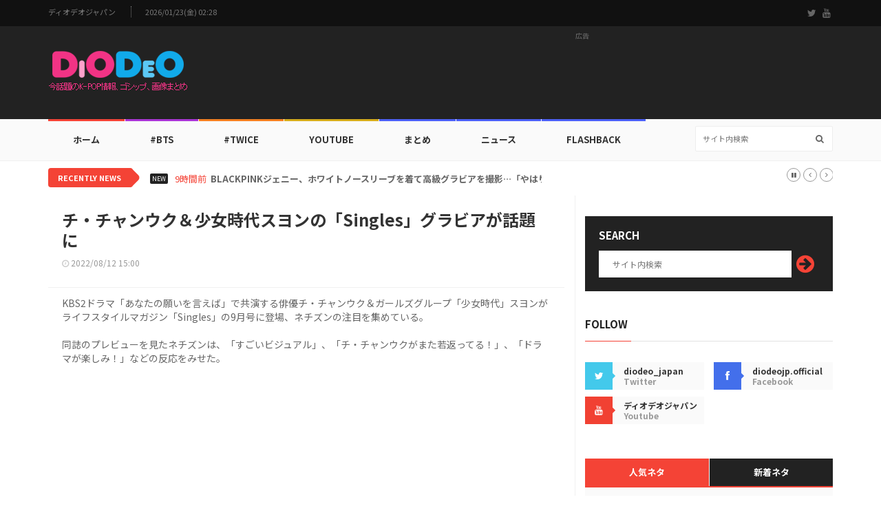

--- FILE ---
content_type: text/html; charset=UTF-8
request_url: https://diodeo.jp/webzine/view/88935
body_size: 9650
content:
<!doctype html>
<html lang="en" class="no-js">
<head>

<!-- Global site tag (gtag.js) - Google Analytics -->
<script async src="https://www.googletagmanager.com/gtag/js?id=UA-164490606-1"></script>
<script>
  window.dataLayer = window.dataLayer || [];
  function gtag(){dataLayer.push(arguments);}
  gtag('js', new Date());
  gtag('config', 'UA-164490606-1');
</script>

<title>チ・チャンウク＆少女時代スヨンの「Singles」グラビアが話題に</title>
<meta charset="utf-8">
<meta http-equiv="X-UA-Compatible" content="IE=edge">
<meta name="viewport" content="width=device-width, initial-scale=1, maximum-scale=1">
<meta name="description" content="KBS2ドラマ「あなたの願いを言えば」で共演する俳優チ・チャンウク＆ガールズグループ「少女時代」スヨンがライフスタイルマガジン「Singles」の9月号に登場、ネチズンの注目を集めている。同誌のプレビューを見 ...">
<meta name="keywords" content="ディオデオジャパン,DIODEO,KPOP,K-POP,KDRAMA,K-DRAMA,KMOVIE,K-MOVIE,BTS,TWICE,韓流,Korean Wave">
<meta name="date" content="2022-08-12T15:00:00+09:00"><link href="https://fonts.googleapis.com/css2?family=Noto+Sans+JP:wght@400;700&display=swap" rel="stylesheet">
<link href="//maxcdn.bootstrapcdn.com/font-awesome/4.2.0/css/font-awesome.min.css" rel="stylesheet">
<link rel="apple-touch-icon" sizes="57x57" href="https://cdn.diodeo.jp/cdn/v2/favicon/apple-icon-57x57.png">
<link rel="apple-touch-icon" sizes="60x60" href="https://cdn.diodeo.jp/cdn/v2/favicon/apple-icon-60x60.png">
<link rel="apple-touch-icon" sizes="72x72" href="https://cdn.diodeo.jp/cdn/v2/favicon/apple-icon-72x72.png">
<link rel="apple-touch-icon" sizes="76x76" href="https://cdn.diodeo.jp/cdn/v2/favicon/apple-icon-76x76.png">
<link rel="apple-touch-icon" sizes="114x114" href="https://cdn.diodeo.jp/cdn/v2/favicon/apple-icon-114x114.png">
<link rel="apple-touch-icon" sizes="120x120" href="https://cdn.diodeo.jp/cdn/v2/favicon/apple-icon-120x120.png">
<link rel="apple-touch-icon" sizes="144x144" href="https://cdn.diodeo.jp/cdn/v2/favicon/apple-icon-144x144.png">
<link rel="apple-touch-icon" sizes="152x152" href="https://cdn.diodeo.jp/cdn/v2/favicon/apple-icon-152x152.png">
<link rel="apple-touch-icon" sizes="180x180" href="https://cdn.diodeo.jp/cdn/v2/favicon/apple-icon-180x180.png">
<link rel="icon" type="image/png" sizes="192x192"  href="https://cdn.diodeo.jp/cdn/v2/favicon/android-icon-192x192.png">
<link rel="icon" type="image/png" sizes="32x32" href="https://cdn.diodeo.jp/cdn/v2/favicon/favicon-32x32.png">
<link rel="icon" type="image/png" sizes="96x96" href="https://cdn.diodeo.jp/cdn/v2/favicon/favicon-96x96.png">
<link rel="icon" type="image/png" sizes="16x16" href="https://cdn.diodeo.jp/cdn/v2/favicon/favicon-16x16.png">
<link rel="manifest" href="https://cdn.diodeo.jp/cdn/v2/favicon/manifest.json">
<meta name="msapplication-TileColor" content="#ffffff">
<meta name="msapplication-TileImage" content="https://cdn.diodeo.jp/cdn/v2/favicon/ms-icon-144x144.png">
<meta name="theme-color" content="#ffffff">
<meta property="og:title" content="チ・チャンウク＆少女時代スヨンの「Singles」グラビアが話題に"/>
<meta property="og:type" content="article"/>
<meta property="og:url" content="https://diodeo.jp/webzine/view/88935"/>
<meta property="og:image" content="https://cdn.diodeo.jp/cdn/thumbnail/8/8/9/3/5/88935.jpg"/>
<meta property="og:description" content="KBS2ドラマ「あなたの願いを言えば」で共演する俳優チ・チャンウク＆ガールズグループ「少女時代」スヨンがライフスタイルマガジン「Singles」の9月号に登場、ネチズンの注目を集めている。同誌のプレビューを見 ..."/>
<link rel="image_src" href="https://cdn.diodeo.jp/cdn/thumbnail/8/8/9/3/5/88935.jpg"/>
<link rel="stylesheet" type="text/css" href="https://cdn.diodeo.jp/cdn/v2/css/bootstrap.min.css" media="screen">
<link rel="stylesheet" type="text/css" href="https://cdn.diodeo.jp/cdn/v2/css/jquery.bxslider.css" media="screen">
<link rel="stylesheet" type="text/css" href="https://cdn.diodeo.jp/cdn/v2/css/font-awesome.css" media="screen">
<link rel="stylesheet" type="text/css" href="https://cdn.diodeo.jp/cdn/v2/css/magnific-popup.css" media="screen">
<link rel="stylesheet" type="text/css" href="https://cdn.diodeo.jp/cdn/v2/css/owl.carousel.css" media="screen">
<link rel="stylesheet" type="text/css" href="https://cdn.diodeo.jp/cdn/v2/css/owl.theme.css" media="screen">
<link rel="stylesheet" type="text/css" href="https://cdn.diodeo.jp/cdn/v2/css/ticker-style.css" media="screen">
<link rel="stylesheet" type="text/css" href="https://cdn.diodeo.jp/cdn/v2/css/style_jp.css" media="screen">

<div id="fb-root"></div>
<script async defer crossorigin="anonymous" src="https://connect.facebook.net/ja_JP/sdk.js#xfbml=1&version=v6.0&appId=117545275387156"></script>

<script src="https://d.line-scdn.net/r/web/social-plugin/js/thirdparty/loader.min.js" async="async" defer="defer"></script>

<script async src="https://pagead2.googlesyndication.com/pagead/js/adsbygoogle.js"></script>

<script src="https://t1.kakaocdn.net/kakao_js_sdk/2.7.9/kakao.min.js" integrity="sha384-JpLApTkB8lPskhVMhT+m5Ln8aHlnS0bsIexhaak0jOhAkMYedQoVghPfSpjNi9K1" crossorigin="anonymous"></script>

<script>
  // 1. 카카오 초기화 (발급받은 JS 키를 입력하세요)
  if (!Kakao.isInitialized()) {
    Kakao.init('2f73f573c702ca83c95f87a4bb801418'); 
  }

  function shareContent(platform) {
    const shareData = {
      url: window.location.href, // 현재 페이지 주소
      title: document.title,      // 현재 페이지 제목
      text: "チ・チャンウク＆少女時代スヨンの「Singles」グラビアが話題に",
      imageUrl: "https://cdn.diodeo.jp/cdn/thumbnail/8/8/9/3/5/88935.jpg" // 공유 시 표시될 이미지
    };

    const encodedUrl = encodeURIComponent(shareData.url);
    const encodedTitle = encodeURIComponent(shareData.title);
    const encodedText = encodeURIComponent(shareData.text);

    switch (platform) {
      case 'facebook':
        window.open(`https://www.facebook.com/sharer/sharer.php?u=${encodedUrl}`, '_blank', 'width=600,height=400');
        break;

      case 'twitter':
        window.open(`https://twitter.com/intent/tweet?text=${encodedText}&url=${encodedUrl}`, '_blank', 'width=600,height=400');
        break;

      case 'line':
        window.open(`https://social-plugins.line.me/lineit/share?url=${encodedUrl}`, '_blank', 'width=600,height=400');
        break;

      case 'kakaotalk':
        Kakao.Share.sendDefault({
          objectType: 'feed',
          content: {
            title: shareData.title,
            description: shareData.text,
            imageUrl: shareData.imageUrl,
            link: {
              mobileWebUrl: shareData.url,
              webUrl: shareData.url,
            },
          },
        });
        break;

      default:
        console.error('지원하지 않는 플랫폼입니다.');
    }
  }
</script>

</head>

<body>

	<!-- Container -->
	<div id="container">

		<!-- Header
		    ================================================== -->
		<header class="clearfix">
			<!-- Bootstrap navbar -->
			<nav class="navbar navbar-default navbar-static-top" role="navigation">

				<!-- Top line -->
				<div class="top-line">
					<div class="container">
						<div class="row">
							<div class="col-md-9">
								<ul class="top-line-list">
									<li><a href="/">ディオデオジャパン</a></li>
									<li><span class="time-now">2026/01/23(金) 02:28</span></li>
								</ul>
							</div>	
							<div class="col-md-3">
								<ul class="social-icons">
									<li><a class="twitter" href="https://twitter.com/diodeo_japan" target="_blank"><i class="fa fa-twitter"></i></a></li>
									<li><a class="youtube" href="https://www.youtube.com/channel/UCspkgok5fFv1dy3bsp_l75g/videos" target="_blank"><i class="fa fa-youtube"></i></a></li>
								</ul>
							</div>
						</div>
					</div>
				</div>
				<!-- End Top line -->

				<!-- Logo & advertisement -->
				<div class="logo-advertisement">
					<div class="container">

						<!-- Brand and toggle get grouped for better mobile display -->
						<div class="navbar-header">
							<button type="button" class="navbar-toggle collapsed" data-toggle="collapse" data-target="#bs-example-navbar-collapse-1">
								<span class="sr-only">Toggle navigation</span>
								<span class="icon-bar"></span>
								<span class="icon-bar"></span>
								<span class="icon-bar"></span>
							</button>
							<a class="navbar-brand" href="/"><img src="https://cdn.diodeo.jp/cdn/v2/images/diodeo_jp_logo.png" alt=""></a>
						</div>

						<!-- 1. 제일 상단 로고 옆 광고 -->
						<div class="advertisement">
							<div class="desktop-advert">
								<span>広告</span>

<!-- 2020 헤더 728*90 고정 -->
<ins class="adsbygoogle"
     style="display:inline-block;width:728px;height:90px"
     data-ad-client="ca-pub-0910470352551773"
     data-ad-slot="6524326690"></ins>
<script>
     (adsbygoogle = window.adsbygoogle || []).push({});
</script>

							</div>
							<div class="tablet-advert">
								<span>広告</span>

<!-- 2020 헤더 468*60 고정 -->
<ins class="adsbygoogle"
     style="display:inline-block;width:468px;height:60px"
     data-ad-client="ca-pub-0910470352551773"
     data-ad-slot="7771681951"></ins>
<script>
     (adsbygoogle = window.adsbygoogle || []).push({});
</script>

							</div>
						</div>
						<!-- 1. END 제일 상단 로고 옆 광고 -->

					</div>
				</div>
				<!-- End Logo & advertisement -->

				<!-- navbar list container -->
				<div class="nav-list-container">
					<div class="container">
						<!-- Collect the nav links, forms, and other content for toggling -->
						<div class="collapse navbar-collapse" id="bs-example-navbar-collapse-1">
							<ul class="nav navbar-nav navbar-left">

								<li><a class="home" href="/">ホーム</a></li>

								<li><a class="fashion" href="/webzine/bts/">#BTS</a>
									<div class="megadropdown">
										<div class="container">
											<div class="inner-megadropdown fashion-dropdown">

												<div class="owl-wrapper">
													<h1>BTS</h1>
													<div class="owl-carousel" data-num="4">
																												<div class="item news-post video-post">
															<a href="/webzine/view/103745"><img src="https://cdn.diodeo.jp/cdn/thumbnail/1/0/3/7/4/5/103745.png" alt=""></a>
															<div class="hover-box">
																<h2><a href="/webzine/view/103745">BTS V、フォトブック「TYPE非」発刊…オフライン展示も開催！</a></h2>
																<ul class="post-tags"><li><i class="fa fa-clock-o"></i>01/20</li></ul>
															</div>
														</div>
																												<div class="item news-post video-post">
															<a href="/webzine/view/103684"><img src="https://cdn.diodeo.jp/cdn/thumbnail/1/0/3/6/8/4/103684.png" alt=""></a>
															<div class="hover-box">
																<h2><a href="/webzine/view/103684">防弾少年団ジン、カバーを飾った「Marie Claire」2月号雑誌リアルタイム・週間・月間販売1位を席巻！</a></h2>
																<ul class="post-tags"><li><i class="fa fa-clock-o"></i>01/15</li></ul>
															</div>
														</div>
																												<div class="item news-post video-post">
															<a href="/webzine/view/103762"><img src="https://cdn.diodeo.jp/cdn/thumbnail/1/0/3/7/6/2/103762.png" alt=""></a>
															<div class="hover-box">
																<h2><a href="/webzine/view/103762">カムバック控えたBTSジミン、より若くなったルックス…VOGUEグラビアが話題に</a></h2>
																<ul class="post-tags"><li><i class="fa fa-clock-o"></i>01/22</li></ul>
															</div>
														</div>
																												<div class="item news-post video-post">
															<a href="/webzine/view/103754"><img src="https://cdn.diodeo.jp/cdn/thumbnail/1/0/3/7/5/4/103754.png" alt=""></a>
															<div class="hover-box">
																<h2><a href="/webzine/view/103754">防弾少年団ジョングク、「X」いいね1・2位に…また、ジョングク</a></h2>
																<ul class="post-tags"><li><i class="fa fa-clock-o"></i>01/21</li></ul>
															</div>
														</div>
																											</div>
												</div>

											</div>
										</div>
									</div>
								</li>

								<li><a class="travel" href="/webzine/twice/">#Twice</a>
									<div class="megadropdown">
										<div class="container">
											<div class="inner-megadropdown travel-dropdown">

												<div class="owl-wrapper">
													<h1>Twice</h1>
													<div class="owl-carousel" data-num="4">
																												<div class="item news-post video-post">
															<a href="/webzine/view/103620"><img src="https://cdn.diodeo.jp/cdn/thumbnail/1/0/3/6/2/0/103620.png" alt=""></a>
															<div class="hover-box">
																<h2><a href="/webzine/view/103620">TWICEジヒョ、クロップトップスの下に見える引き締まったウエスト…歴代級の健康美</a></h2>
																<ul class="post-tags"><li><i class="fa fa-clock-o"></i>01/09</li></ul>
															</div>
														</div>
																												<div class="item news-post video-post">
															<a href="/webzine/view/103759"><img src="https://cdn.diodeo.jp/cdn/thumbnail/1/0/3/7/5/9/103759.png" alt=""></a>
															<div class="hover-box">
																<h2><a href="/webzine/view/103759">TWICEサナ、しっかりした腹筋を公開!</a></h2>
																<ul class="post-tags"><li><i class="fa fa-clock-o"></i>01/22</li></ul>
															</div>
														</div>
																												<div class="item news-post video-post">
															<a href="/webzine/view/103749"><img src="https://cdn.diodeo.jp/cdn/thumbnail/1/0/3/7/4/9/103749.png" alt=""></a>
															<div class="hover-box">
																<h2><a href="/webzine/view/103749">Confetti…TWICEミナ、夢幻的なムードで圧倒…冬のウサギに変身！</a></h2>
																<ul class="post-tags"><li><i class="fa fa-clock-o"></i>01/20</li></ul>
															</div>
														</div>
																												<div class="item news-post video-post">
															<a href="/webzine/view/103693"><img src="https://cdn.diodeo.jp/cdn/thumbnail/1/0/3/6/9/3/103693.png" alt=""></a>
															<div class="hover-box">
																<h2><a href="/webzine/view/103693">TWICEジヒョ、世界的ブランドの推薦で米ゴールデングローブに出席！</a></h2>
																<ul class="post-tags"><li><i class="fa fa-clock-o"></i>01/16</li></ul>
															</div>
														</div>
																											</div>
												</div>

											</div>
										</div>
									</div>
								</li>

								<li><a class="video" href="/webzine/youtube/">YouTube</a>
									<div class="megadropdown">
										<div class="container">
											<div class="inner-megadropdown video-dropdown">

												<div class="owl-wrapper">
													<h1>YouTube</h1>
													<div class="owl-carousel" data-num="4">
																												<div class="item news-post video-post">
															<img src="https://cdn.diodeo.jp/cdn/thumbnail/8/9/9/3/8/89938.png" alt="">
															<a href="https://www.youtube.com/watch?v=2NVpVNnVb2E" class="video-link"><i class="fa fa-play-circle-o"></i></a>
															<div class="hover-box">
																<h2><a href="/webzine/view/89938">「驚きの土曜日」予告編に登場したOH MY GIRLヒョジョン、ユア、ミミのgif画像が話題に</a></h2>
																<ul class="post-tags"><li><i class="fa fa-clock-o"></i>11/15</li></ul>
															</div>
														</div>
																												<div class="item news-post video-post">
															<img src="https://cdn.diodeo.jp/cdn/thumbnail/8/9/9/2/6/89926.png" alt="">
															<a href="https://www.youtube.com/watch?v=2NVpVNnVb2E" class="video-link"><i class="fa fa-play-circle-o"></i></a>
															<div class="hover-box">
																<h2><a href="/webzine/view/89926">エンディング妖精！キム・ジョンヒョンのgif画像が話題に</a></h2>
																<ul class="post-tags"><li><i class="fa fa-clock-o"></i>11/14</li></ul>
															</div>
														</div>
																												<div class="item news-post video-post">
															<img src="https://cdn.diodeo.jp/cdn/thumbnail/8/9/9/4/2/89942.jpg" alt="">
															<a href="https://www.youtube.com/watch?v=2NVpVNnVb2E" class="video-link"><i class="fa fa-play-circle-o"></i></a>
															<div class="hover-box">
																<h2><a href="/webzine/view/89942">【フォト】防弾少年団ジョングクがカタールに向けて出国</a></h2>
																<ul class="post-tags"><li><i class="fa fa-clock-o"></i>11/15</li></ul>
															</div>
														</div>
																												<div class="item news-post video-post">
															<img src="https://cdn.diodeo.jp/cdn/thumbnail/8/9/9/3/9/89939.png" alt="">
															<a href="https://www.youtube.com/watch?v=2NVpVNnVb2E" class="video-link"><i class="fa fa-play-circle-o"></i></a>
															<div class="hover-box">
																<h2><a href="/webzine/view/89939">Red Velvetのカムバックティーザーgif画像が話題に</a></h2>
																<ul class="post-tags"><li><i class="fa fa-clock-o"></i>11/15</li></ul>
															</div>
														</div>
																											</div>
												</div>

											</div>
										</div>
									</div>
								</li>

								<li><a class="sport" href="/webzine/topic/">まとめ</a></li>

								<li><a class="sport" href="/webzine/news/">ニュース</a></li>

								<li><a class="sport" href="/webzine/flashback/">Flashback</a></li>

							</ul>
							<form class="navbar-form navbar-right" role="search" action="/webzine/searchdata/" method="post">
								<input type="text" name="value" value="" placeholder="サイト内検索" autocomplete="off" />
								<button type="submit" id="search-submit"><i class="fa fa-search"></i></button>
							</form>
						</div>
						<!-- /.navbar-collapse -->
					</div>
				</div>
				<!-- End navbar list container -->

			</nav>
			<!-- End Bootstrap navbar -->

		</header>
		<!-- End Header -->


		<!-- ticker-news-section
			================================================== -->
		<section class="ticker-news">
			<div class="container">
				<div class="ticker-news-box">
					<span class="breaking-news">Recently News</span>
					<span class="new-news">New</span>
					<ul id="js-news">
												<li class="news-item"><span class="time-news">9時間前</span> <a href="/webzine/view/103763">BLACKPINKジェニー、ホワイトノースリーブを着て高級グラビアを撮影…「やはり人間シャネル」</a></li>
												<li class="news-item"><span class="time-news">11時間前</span> <a href="/webzine/view/103762">カムバック控えたBTSジミン、より若くなったルックス…VOGUEグラビアが話題に</a></li>
												<li class="news-item"><span class="time-news">13時間前</span> <a href="/webzine/view/103761">aespaカリナ、「ESQUIRE」グラビア公開！</a></li>
												<li class="news-item"><span class="time-news">15時間前</span> <a href="/webzine/view/103759">TWICEサナ、しっかりした腹筋を公開!</a></li>
												<li class="news-item"><span class="time-news">1日前</span> <a href="/webzine/view/103754">防弾少年団ジョングク、「X」いいね1・2位に…また、ジョングク</a></li>
												<li class="news-item"><span class="time-news">1日前</span> <a href="/webzine/view/103753">EXO、華やかな「王の帰還」…「エクソエルが僕たちの'Crown'」</a></li>
												<li class="news-item"><span class="time-news">2日前</span> <a href="/webzine/view/103752">Billlie、完全体カムバック確定！1月27日にプレリリースシングル発売</a></li>
												<li class="news-item"><span class="time-news">2日前</span> <a href="/webzine/view/103751">BLACKPINKロゼ、最も美しい瞬間</a></li>
												<li class="news-item"><span class="time-news">2日前</span> <a href="/webzine/view/103749">Confetti…TWICEミナ、夢幻的なムードで圧倒…冬のウサギに変身！</a></li>
												<li class="news-item"><span class="time-news">2日前</span> <a href="/webzine/view/103747">「キラキラ」と「シンプル」の出会い…MZ世代が注目する「aespaジゼルメイク」とは？</a></li>
											</ul>
				</div>
			</div>
		</section>
		<!-- End ticker-news-section -->
		<!-- block-wrapper-section
			================================================== -->
		<section class="block-wrapper">
			<div class="container">
				<div class="row">
					<div class="col-sm-8">

						<!-- block content -->
						<div class="block-content">

							<!-- single-post box -->
							<div class="single-post-box">

								<div class="title-post">
									<h1>チ・チャンウク＆少女時代スヨンの「Singles」グラビアが話題に</h1>
									<ul class="post-tags">
										<li><i class="fa fa-clock-o"></i>2022/08/12 15:00</li>
									</ul>
								</div>

								<div class="post-content">
									<p>KBS2ドラマ「あなたの願いを言えば」で共演する俳優チ・チャンウク＆ガールズグループ「少女時代」スヨンがライフスタイルマガジン「Singles」の9月号に登場、ネチズンの注目を集めている。<br />
<br />
同誌のプレビューを見たネチズンは、「すごいビジュアル」、「チ・チャンウクがまた若返ってる！」、「ドラマが楽しみ！」などの反応をみせた。</p>
								</div>

								<div class="advertisement">
								<!-- 2020 본문삽입 #1 -->
								<ins class="adsbygoogle"
									 style="display:block; text-align:center;"
									 data-ad-layout="in-article"
									 data-ad-format="fluid"
									 data-ad-client="ca-pub-0910470352551773"
									 data-ad-slot="9956111722"></ins>
								<script>
									 (adsbygoogle = window.adsbygoogle || []).push({});
								</script>
								</div>

								<div class="post-gallery">
																	<p><p style="text-align: center;"><img src="https://xgate.diodeo.com/cdn/webzine/2022/08/12/20220812093400_62f59ff81d201.jpg"><br></p><p style="text-align: center;"><br></p><p style="text-align: center;"><img src="https://cdn.diodeo.jp/cdn/webzine/2022/08/12/20220812093404_62f59ffcf1fb9.jpg"></p><p style="text-align: center;"><br></p><p style="text-align: center;"><img src="https://cdn.diodeo.jp/cdn/webzine/2022/08/12/20220812093408_62f5a0008244a.jpg"></p><p style="text-align: center;"><br></p><p style="text-align: center;">▲イメージ出所：Singles<br></p><p style="text-align: center;">（<a href="https://m.thesingle.co.kr/" target="_blank">www.thesingle.co.kr</a>）</p><p style="text-align: center;">&nbsp;</p></p>
								</div>

																<div class="news-post large-post">
									<div class="post-gallery">
										<!-- youtube -->
										<iframe class="videoembed" src="https://www.youtube.com/embed/2NVpVNnVb2E" frameborder="0" webkitallowfullscreen="" mozallowfullscreen="" allowfullscreen="" data-devanime="fadeIn" data-devanime-delay="0.6s"></iframe>
										<!-- End youtube -->
									</div>
								</div>
								

								<div class="share-post-box">
									<ul class="share-box">
									<li><i class="fa fa-share-alt"></i><span>Share</span></li>
									<li><img src="https://cdn.diodeo.jp/cdn/v2/images/sns/facebook_icon.png" alt="Share on Facebook"  onclick="shareContent('facebook')"></li>
									<li><img src="https://cdn.diodeo.jp/cdn/v2/images/sns/x_icon.png" alt="Share on Twitter" onclick="shareContent('twitter')"></li>
									<li><img src="https://cdn.diodeo.jp/cdn/v2/images/sns/line_icon.png" alt="Share on LINE" onclick="shareContent('line')"></li>
									<li><img src="https://cdn.diodeo.jp/cdn/v2/images/sns/kakaotalk_icon.png" alt="Share on KakaoTalk" onclick="shareContent('kakaotalk')"></li>
									</ul>
								</div>


								<div class="advertisement">
								<!-- 2020 본문삽입 #2 -->
								<ins class="adsbygoogle"
									 style="display:block"
									 data-ad-format="fluid"
									 data-ad-layout-key="-6t+ed+2i-1n-4w"
									 data-ad-client="ca-pub-0910470352551773"
									 data-ad-slot="6863044527"></ins>
								<script>
									 (adsbygoogle = window.adsbygoogle || []).push({});
								</script>
								</div>


																<!-- carousel box -->
								<div class="carousel-box owl-wrapper">
									<div class="title-section">
										<h1><span>関連記事</span></h1>
									</div>
									<div class="owl-carousel" data-num="3">

										
										<div class="item news-post image-post3">
											<a href="/webzine/view/88281"><img src="https://cdn.diodeo.jp/cdn/thumbnail/8/8/2/8/1/88281.jpg" alt=""></a>
											<div class="hover-box">
												<h2><a href="/webzine/view/88281">【フォト】少女時代スヨンが「ボッテガ・ヴェネタ」イベントに登場</a></h2>
												<ul class="post-tags">
													<li><i class="fa fa-clock-o"></i>2022/06/24</li>
												</ul>
											</div>
										</div>

										
										<div class="item news-post image-post3">
											<a href="/webzine/view/85569"><img src="https://cdn.diodeo.jp/cdn/thumbnail/8/5/5/6/9/85569.jpg" alt=""></a>
											<div class="hover-box">
												<h2><a href="/webzine/view/85569">【フォト】少女時代ティファニー＆スヨンが「2021MAMA」登場</a></h2>
												<ul class="post-tags">
													<li><i class="fa fa-clock-o"></i>2021/12/13</li>
												</ul>
											</div>
										</div>

										
										<div class="item news-post image-post3">
											<a href="/webzine/view/78119"><img src="https://cdn.diodeo.jp/cdn/thumbnail/7/8/1/1/9/78119.jpg" alt=""></a>
											<div class="hover-box">
												<h2><a href="/webzine/view/78119">少女時代スヨンの「WAAC」ビハインドカットが話題に</a></h2>
												<ul class="post-tags">
													<li><i class="fa fa-clock-o"></i>2021/04/25</li>
												</ul>
											</div>
										</div>

										
										<div class="item news-post image-post3">
											<a href="/webzine/view/77333"><img src="https://cdn.diodeo.jp/cdn/thumbnail/7/7/3/3/3/77333.jpg" alt=""></a>
											<div class="hover-box">
												<h2><a href="/webzine/view/77333">少女時代スヨンの「VOGUE」グラビアが話題に</a></h2>
												<ul class="post-tags">
													<li><i class="fa fa-clock-o"></i>2021/04/04</li>
												</ul>
											</div>
										</div>

										
										<div class="item news-post image-post3">
											<a href="/webzine/view/76388"><img src="https://cdn.diodeo.jp/cdn/thumbnail/7/6/3/8/8/76388.jpg" alt=""></a>
											<div class="hover-box">
												<h2><a href="/webzine/view/76388">少女時代スヨンの「NUYOU」グラビアが話題に</a></h2>
												<ul class="post-tags">
													<li><i class="fa fa-clock-o"></i>2021/03/13</li>
												</ul>
											</div>
										</div>

										
										<div class="item news-post image-post3">
											<a href="/webzine/view/73729"><img src="https://cdn.diodeo.jp/cdn/thumbnail/7/3/7/2/9/73729.jpg" alt=""></a>
											<div class="hover-box">
												<h2><a href="/webzine/view/73729">【フォト】少女時代スヨンが「歌謡広場」に出勤</a></h2>
												<ul class="post-tags">
													<li><i class="fa fa-clock-o"></i>2020/12/18</li>
												</ul>
											</div>
										</div>

										
									</div>
								</div>
								<!-- End carousel box -->
								

							</div>
							<!-- End single-post box -->

						</div>
						<!-- End block content -->

					</div>

					<div class="col-sm-4">

						<!-- sidebar -->
						<div class="sidebar">

							<div class="widget subscribe-widget">
								<form class="subscribe-form" action="/webzine/searchdata/" method="post">
									<h1>Search</h1>
									<input type="text" name="value" value="" placeholder="サイト内検索" autocomplete="off" />
									<button id="submit-subscribe">
										<i class="fa fa-arrow-circle-right"></i>
									</button>
								</form>
							</div>

							<div class="widget social-widget">
								<div class="title-section">
									<h1><span>Follow</span></h1>
								</div>
								<ul class="social-share">
									<li>
										<a href="https://twitter.com/diodeo_japan" class="twitter" target="_blank"><i class="fa fa-twitter"></i></a>
										<span class="number">diodeo_japan</span>
										<span>Twitter</span>
									</li>
									<li>
										<a href="https://www.facebook.com/diodeojp.official/" class="facebook" target="_blank"><i class="fa fa-facebook"></i></a>
										<span class="number">diodeojp.official</span>
										<span>Facebook</span>
									</li>
									<li>
										<a href="https://www.youtube.com/channel/UCspkgok5fFv1dy3bsp_l75g/videos" class="google"><i class="fa fa-youtube"  target="_blank"></i></a>
										<span class="number">ディオデオジャパン</span>
										<span>Youtube</span>
									</li>
								</ul>
							</div>


							<div class="widget tab-posts-widget">

								<ul class="nav nav-tabs" id="myTab">
									<li class="active">
										<a href="#option1" data-toggle="tab">人気ネタ</a>
									</li>
									<li>
										<a href="#option2" data-toggle="tab">新着ネタ</a>
									</li>
								</ul>

								<div class="tab-content">
									<div class="tab-pane active" id="option1">
										<ul class="list-posts">
																						<li>
												<a href="/webzine/view/30120"><img src="https://cdn.diodeo.jp/cdn/thumbnail/3/0/1/2/0/30120.jpg" alt=""></a>
												<div class="post-content">
													<h2><a href="/webzine/view/30120">「真の男」女軍SP出演TWICEダヒョンがすっぴんで入隊した件</a></h2>
													<ul class="post-tags">
														<li><i class="fa fa-clock-o"></i>2016/02/16</li>
													</ul>
												</div>
											</li>
																						<li>
												<a href="/webzine/view/43772"><img src="https://cdn.diodeo.jp/cdn/thumbnail/4/3/7/7/2/43772.jpg" alt=""></a>
												<div class="post-content">
													<h2><a href="/webzine/view/43772">【フォト】レイチェル＆チェギョンが合流！Aprilがカムバックショーケースを開催</a></h2>
													<ul class="post-tags">
														<li><i class="fa fa-clock-o"></i>2017/01/04</li>
													</ul>
												</div>
											</li>
																						<li>
												<a href="/webzine/view/89913"><img src="https://cdn.diodeo.jp/cdn/thumbnail/8/9/9/1/3/89913.jpg" alt=""></a>
												<div class="post-content">
													<h2><a href="/webzine/view/89913">スジの「GUESS」冬カタログが話題に</a></h2>
													<ul class="post-tags">
														<li><i class="fa fa-clock-o"></i>2022/11/13</li>
													</ul>
												</div>
											</li>
																						<li>
												<a href="/webzine/view/59900"><img src="https://cdn.diodeo.jp/cdn/thumbnail/5/9/9/0/0/59900.jpg" alt=""></a>
												<div class="post-content">
													<h2><a href="/webzine/view/59900">INFINITEソンヨルの訓練所での画像が話題に</a></h2>
													<ul class="post-tags">
														<li><i class="fa fa-clock-o"></i>2019/04/03</li>
													</ul>
												</div>
											</li>
																						<li>
												<a href="/webzine/view/7706"><img src="https://cdn.diodeo.jp/cdn/thumbnail/7/7/0/6/7706.jpg" alt=""></a>
												<div class="post-content">
													<h2><a href="/webzine/view/7706">EXOの「視線強奪」gif画像まとめが話題に</a></h2>
													<ul class="post-tags">
														<li><i class="fa fa-clock-o"></i>2014/04/30</li>
													</ul>
												</div>
											</li>
																						<li>
												<a href="/webzine/view/89956"><img src="https://cdn.diodeo.jp/cdn/thumbnail/8/9/9/5/6/89956.jpg" alt=""></a>
												<div class="post-content">
													<h2><a href="/webzine/view/89956">神秘的で清純なビジュアルのFIFTY FIFTY、18日にデビュー確定！</a></h2>
													<ul class="post-tags">
														<li><i class="fa fa-clock-o"></i>2022/11/16</li>
													</ul>
												</div>
											</li>
																						<li>
												<a href="/webzine/view/2007"><img src="https://cdn.diodeo.jp/cdn/thumbnail/2/0/0/7/2007.jpg" alt=""></a>
												<div class="post-content">
													<h2><a href="/webzine/view/2007">「勝負の神」KARAのハラ、お兄さんが「似てない」と話題に</a></h2>
													<ul class="post-tags">
														<li><i class="fa fa-clock-o"></i>2012/09/24</li>
													</ul>
												</div>
											</li>
																						<li>
												<a href="/webzine/view/135"><img src="https://cdn.diodeo.jp/cdn/thumbnail/1/3/5/135.jpg" alt=""></a>
												<div class="post-content">
													<h2><a href="/webzine/view/135">ソン・ジュンギ、グラビアで不思議くんぶりを発揮</a></h2>
													<ul class="post-tags">
														<li><i class="fa fa-clock-o"></i>2011/04/15</li>
													</ul>
												</div>
											</li>
																						<li>
												<a href="/webzine/view/38761"><img src="https://cdn.diodeo.jp/cdn/thumbnail/3/8/7/6/1/38761.jpg" alt=""></a>
												<div class="post-content">
													<h2><a href="/webzine/view/38761">肩を寄せ合う・・・？w EXOセフン＆D.O.の目撃画像が話題に</a></h2>
													<ul class="post-tags">
														<li><i class="fa fa-clock-o"></i>2016/08/27</li>
													</ul>
												</div>
											</li>
																						<li>
												<a href="/webzine/view/4559"><img src="https://cdn.diodeo.jp/cdn/thumbnail/4/5/5/9/4559.jpg" alt=""></a>
												<div class="post-content">
													<h2><a href="/webzine/view/4559">miss Aスジ、5年前の写真が公開され話題に</a></h2>
													<ul class="post-tags">
														<li><i class="fa fa-clock-o"></i>2013/05/15</li>
													</ul>
												</div>
											</li>
																					</ul>
									</div>
									<div class="tab-pane" id="option2">
										<ul class="list-posts">
																						<li>
												<a href="/webzine/view/103763"><img src="https://cdn.diodeo.jp/cdn/thumbnail/1/0/3/7/6/3/103763.png" alt=""></a>
												<div class="post-content">
													<h2><a href="/webzine/view/103763">BLACKPINKジェニー、ホワイトノースリーブを着て高級グラビアを撮影…「やはり人間シャネル」</a></h2>
													<ul class="post-tags">
														<li><i class="fa fa-clock-o"></i>01/22</li>
													</ul>
												</div>
											</li>
																						<li>
												<a href="/webzine/view/103762"><img src="https://cdn.diodeo.jp/cdn/thumbnail/1/0/3/7/6/2/103762.png" alt=""></a>
												<div class="post-content">
													<h2><a href="/webzine/view/103762">カムバック控えたBTSジミン、より若くなったルックス…VOGUEグラビアが話題に</a></h2>
													<ul class="post-tags">
														<li><i class="fa fa-clock-o"></i>01/22</li>
													</ul>
												</div>
											</li>
																						<li>
												<a href="/webzine/view/103761"><img src="https://cdn.diodeo.jp/cdn/thumbnail/1/0/3/7/6/1/103761.png" alt=""></a>
												<div class="post-content">
													<h2><a href="/webzine/view/103761">aespaカリナ、「ESQUIRE」グラビア公開！</a></h2>
													<ul class="post-tags">
														<li><i class="fa fa-clock-o"></i>01/22</li>
													</ul>
												</div>
											</li>
																						<li>
												<a href="/webzine/view/103759"><img src="https://cdn.diodeo.jp/cdn/thumbnail/1/0/3/7/5/9/103759.png" alt=""></a>
												<div class="post-content">
													<h2><a href="/webzine/view/103759">TWICEサナ、しっかりした腹筋を公開!</a></h2>
													<ul class="post-tags">
														<li><i class="fa fa-clock-o"></i>01/22</li>
													</ul>
												</div>
											</li>
																						<li>
												<a href="/webzine/view/103754"><img src="https://cdn.diodeo.jp/cdn/thumbnail/1/0/3/7/5/4/103754.png" alt=""></a>
												<div class="post-content">
													<h2><a href="/webzine/view/103754">防弾少年団ジョングク、「X」いいね1・2位に…また、ジョングク</a></h2>
													<ul class="post-tags">
														<li><i class="fa fa-clock-o"></i>01/21</li>
													</ul>
												</div>
											</li>
																						<li>
												<a href="/webzine/view/103753"><img src="https://cdn.diodeo.jp/cdn/thumbnail/1/0/3/7/5/3/103753.png" alt=""></a>
												<div class="post-content">
													<h2><a href="/webzine/view/103753">EXO、華やかな「王の帰還」…「エクソエルが僕たちの'Crown'」</a></h2>
													<ul class="post-tags">
														<li><i class="fa fa-clock-o"></i>01/21</li>
													</ul>
												</div>
											</li>
																						<li>
												<a href="/webzine/view/103752"><img src="https://cdn.diodeo.jp/cdn/thumbnail/1/0/3/7/5/2/103752.png" alt=""></a>
												<div class="post-content">
													<h2><a href="/webzine/view/103752">Billlie、完全体カムバック確定！1月27日にプレリリースシングル発売</a></h2>
													<ul class="post-tags">
														<li><i class="fa fa-clock-o"></i>01/21</li>
													</ul>
												</div>
											</li>
																						<li>
												<a href="/webzine/view/103751"><img src="https://cdn.diodeo.jp/cdn/thumbnail/1/0/3/7/5/1/103751.png" alt=""></a>
												<div class="post-content">
													<h2><a href="/webzine/view/103751">BLACKPINKロゼ、最も美しい瞬間</a></h2>
													<ul class="post-tags">
														<li><i class="fa fa-clock-o"></i>01/21</li>
													</ul>
												</div>
											</li>
																						<li>
												<a href="/webzine/view/103749"><img src="https://cdn.diodeo.jp/cdn/thumbnail/1/0/3/7/4/9/103749.png" alt=""></a>
												<div class="post-content">
													<h2><a href="/webzine/view/103749">Confetti…TWICEミナ、夢幻的なムードで圧倒…冬のウサギに変身！</a></h2>
													<ul class="post-tags">
														<li><i class="fa fa-clock-o"></i>01/20</li>
													</ul>
												</div>
											</li>
																						<li>
												<a href="/webzine/view/103747"><img src="https://cdn.diodeo.jp/cdn/thumbnail/1/0/3/7/4/7/103747.png" alt=""></a>
												<div class="post-content">
													<h2><a href="/webzine/view/103747">「キラキラ」と「シンプル」の出会い…MZ世代が注目する「aespaジゼルメイク」とは？</a></h2>
													<ul class="post-tags">
														<li><i class="fa fa-clock-o"></i>01/20</li>
													</ul>
												</div>
											</li>
																					</ul>
									</div>
								</div>
							</div>


							<div class="widget tags-widget">

								<div class="title-section">
									<h1><span>HOTキーワード</span></h1>
								</div>

								<ul class="tag-list">
																	<li><a href="/webzine/searchdata/VFdJQ0U" style="font-size: large !important;">TWICE</a></li>
																	<li><a href="/webzine/searchdata/6Ziy5by-5bCR5bm05Zuj" style="font-size: large !important;">防弾少年団</a></li>
																	<li><a href="/webzine/searchdata/SVZF" style="font-size: large !important;">IVE</a></li>
																	<li><a href="/webzine/searchdata/5bCR5aWz5pmC5Luj" style="font-weight: bolder;">少女時代</a></li>
																	<li><a href="/webzine/searchdata/TkNU" style="font-weight: bolder;">NCT</a></li>
																	<li><a href="/webzine/searchdata/44K744OW44Oz44OG44Kj44O844Oz" style="font-weight: bolder;">セブンティーン</a></li>
																	<li><a href="/webzine/searchdata/YWVzcGE" style="font-size: large !important;">aespa</a></li>
																	<li><a href="/webzine/searchdata/S2VwMWVy" style="font-size: large !important;">Kep1er</a></li>
																	<li><a href="/webzine/searchdata/VFhU" style="">TXT</a></li>
																	<li><a href="/webzine/searchdata/U1RBWUM" style="">STAYC</a></li>
																	<li><a href="/webzine/searchdata/KEcpSS1ETEU" style="">(G)I-DLE</a></li>
																	<li><a href="/webzine/searchdata/UmVkIFZlbHZldA" style="font-weight: bolder;font-size: large !important;">Red Velvet</a></li>
																	<li><a href="/webzine/searchdata/RVhP" style="">EXO</a></li>
																	<li><a href="/webzine/searchdata/Tk1JWFg" style="">NMIXX</a></li>
																	<li><a href="/webzine/searchdata/QkxBQ0tQSU5L" style="font-size: large !important;">BLACKPINK</a></li>
																	<li><a href="/webzine/searchdata/SVRaWQ" style="">ITZY</a></li>
																	<li><a href="/webzine/searchdata/TmV3SmVhbnM" style="">NewJeans</a></li>
																	<li><a href="/webzine/searchdata/44CQ44K544Od44OD44OI44CR" style="">【スポット】</a></li>
																	<li><a href="/webzine/searchdata/TEUgU1NFUkFGSU0" style="font-size: large !important;">LE SSERAFIM</a></li>
																	<li><a href="/webzine/searchdata/ZnJvbWlzXzk" style="">fromis_9</a></li>
																	<li><a href="/webzine/searchdata/TG92ZWx5eg" style="font-weight: bolder;">Lovelyz</a></li>
																	<li><a href="/webzine/searchdata/U00" style="font-size: large !important;">SM</a></li>
																	<li><a href="/webzine/searchdata/5a6H5a6Z5bCR5aWz" style="">宇宙少女</a></li>
																	<li><a href="/webzine/searchdata/T0ggTVkgR0lSTA" style="">OH MY GIRL</a></li>
																	<li><a href="/webzine/searchdata/U0hJTmVl" style="font-weight: bolder;">SHINee</a></li>
																	<li><a href="/webzine/searchdata/44Oo44K444Oj44OB44Oz44Kw" style="">ヨジャチング</a></li>
																	<li><a href="/webzine/searchdata/44Oa44Oz44K_44K044Oz" style="">ペンタゴン</a></li>
																	<li><a href="/webzine/searchdata/U1VQRVIgSlVOSU9S" style="font-weight: bolder;">SUPER JUNIOR</a></li>
																	<li><a href="/webzine/searchdata/U0hPVEFSTw" style="">SHOTARO</a></li>
																	<li><a href="/webzine/searchdata/WUc" style="font-weight: bolder;">YG</a></li>
																	<li><a href="/webzine/searchdata/aUtPTg" style="">iKON</a></li>
															</div>


							<!-- google addsense -->
								<!-- [2020] 가변형 DP -->
								<ins class="adsbygoogle"
									 style="display:block"
									 data-ad-client="ca-pub-0910470352551773"
									 data-ad-slot="7555843932"
									 data-ad-format="auto"
									 data-full-width-responsive="true"></ins>
								<script>
									 (adsbygoogle = window.adsbygoogle || []).push({});
								</script>
							<!-- End google addsense -->

						</div>
						<!-- End sidebar -->

					</div>

				</div>

			</div>
		</section>
		<!-- End block-wrapper-section -->
		<!-- footer 
			================================================== -->
		<footer>
			<div class="container">
				<div class="footer-widgets-part">
					<div class="row">
						<div class="col-md-3">
							<div class="widget text-widget">
								<h1>About</h1>
								<p>ディオデオジャパン</p>
								<p>K-POPファンなら必見！</p>
								<p>韓国のネットで話題のニュース＆画像まとめをお届けします！</p>
								<p><a href="/cdn-cgi/l/email-protection" class="__cf_email__" data-cfemail="e58c8b838ad7ddd5d5a5818c8a81808acb868a88">[email&#160;protected]</a></p>
							</div>

						</div>

						<div class="col-md-3">
							<div class="widget tags-widget">
								<h1>Category</h1>
								<ul class="tag-list">
									<li><a href="/">ホーム</a></li>
									<li><a href="/webzine/bts">#BTS</a></li>
									<li><a href="/webzine/twice">#TWICE</a></li>
									<li><a href="/webzine/youtube">Youtube</a></li>
									<li><a href="/webzine/topic">まとめ</a></li>
									<li><a href="/webzine/news">ニュース</a></li>
									<li><a href="/webzine/flashback">Flashback</a></li>
								</ul>
							</div>
						</div>
						<div class="col-md-3">
							<div class="widget flickr-widget">
								<h1>PHOTOS</h1>
								<ul class="flickr-list">
																	<li><a href="/webzine/view/103752"><img src="https://cdn.diodeo.jp/cdn/thumbnail/1/0/3/7/5/2/103752.png" alt=""></a></li>
																	<li><a href="/webzine/view/103761"><img src="https://cdn.diodeo.jp/cdn/thumbnail/1/0/3/7/6/1/103761.png" alt=""></a></li>
																	<li><a href="/webzine/view/103759"><img src="https://cdn.diodeo.jp/cdn/thumbnail/1/0/3/7/5/9/103759.png" alt=""></a></li>
																	<li><a href="/webzine/view/103762"><img src="https://cdn.diodeo.jp/cdn/thumbnail/1/0/3/7/6/2/103762.png" alt=""></a></li>
																	<li><a href="/webzine/view/103763"><img src="https://cdn.diodeo.jp/cdn/thumbnail/1/0/3/7/6/3/103763.png" alt=""></a></li>
																	<li><a href="/webzine/view/103749"><img src="https://cdn.diodeo.jp/cdn/thumbnail/1/0/3/7/4/9/103749.png" alt=""></a></li>
																	<li><a href="/webzine/view/103751"><img src="https://cdn.diodeo.jp/cdn/thumbnail/1/0/3/7/5/1/103751.png" alt=""></a></li>
																	<li><a href="/webzine/view/103747"><img src="https://cdn.diodeo.jp/cdn/thumbnail/1/0/3/7/4/7/103747.png" alt=""></a></li>
																	<li><a href="/webzine/view/103753"><img src="https://cdn.diodeo.jp/cdn/thumbnail/1/0/3/7/5/3/103753.png" alt=""></a></li>
																</ul>
							</div>
						</div>
						<div class="col-md-3">
							<div class="widget subscribe-widget">
							<h1>Search</h1>
								<form class="subscribe-form" action="/webzine/searchdata/" method="post">
									<input type="text" name="value" value="" placeholder="サイト内検索" autocomplete="off" />
									<button id="submit-subscribe">
										<i class="fa fa-arrow-circle-right"></i>
									</button>
								</form>
							</div>
						</div>
					</div>
				</div>
				<div class="footer-last-line">
					<div class="row">
						<div class="col-md-6">
							<p>&copy; COPYRIGHT 2011-2026 diodeo.jp</p>
						</div>
						<div class="col-md-6">
							<nav class="footer-nav">
								<ul>
									<li><a href="#top">Top</a></li>
								</ul>
							</nav>
						</div>
					</div>
				</div>
			</div>
		</footer>
		<!-- End footer -->

	</div>
	<!-- End Container -->
	
	<script data-cfasync="false" src="/cdn-cgi/scripts/5c5dd728/cloudflare-static/email-decode.min.js"></script><script type="text/javascript" src="https://cdn.diodeo.jp/cdn/v2/js/jquery.min.js"></script>
	<script type="text/javascript" src="https://cdn.diodeo.jp/cdn/v2/js/jquery.migrate.js"></script>
	<script type="text/javascript" src="https://cdn.diodeo.jp/cdn/v2/js/jquery.bxslider.min.js"></script>
	<script type="text/javascript" src="https://cdn.diodeo.jp/cdn/v2/js/jquery.magnific-popup.min.js"></script>
	<script type="text/javascript" src="https://cdn.diodeo.jp/cdn/v2/js/bootstrap.min.js"></script>
	<script type="text/javascript" src="https://cdn.diodeo.jp/cdn/v2/js/jquery.ticker.js"></script>
	<script type="text/javascript" src="https://cdn.diodeo.jp/cdn/v2/js/jquery.imagesloaded.min.js"></script>
  	<script type="text/javascript" src="https://cdn.diodeo.jp/cdn/v2/js/jquery.isotope.min.js"></script>
	<script type="text/javascript" src="https://cdn.diodeo.jp/cdn/v2/js/owl.carousel.min.js"></script>
	<script type="text/javascript" src="https://cdn.diodeo.jp/cdn/v2/js/retina-1.1.0.min.js"></script>
	<script type="text/javascript" src="https://cdn.diodeo.jp/cdn/v2/js/script.js"></script>

<script defer src="https://static.cloudflareinsights.com/beacon.min.js/vcd15cbe7772f49c399c6a5babf22c1241717689176015" integrity="sha512-ZpsOmlRQV6y907TI0dKBHq9Md29nnaEIPlkf84rnaERnq6zvWvPUqr2ft8M1aS28oN72PdrCzSjY4U6VaAw1EQ==" data-cf-beacon='{"version":"2024.11.0","token":"0860e8ffe9b04dc6af3e6b1dcb14638b","r":1,"server_timing":{"name":{"cfCacheStatus":true,"cfEdge":true,"cfExtPri":true,"cfL4":true,"cfOrigin":true,"cfSpeedBrain":true},"location_startswith":null}}' crossorigin="anonymous"></script>
</body>
</html>

--- FILE ---
content_type: text/html; charset=utf-8
request_url: https://www.google.com/recaptcha/api2/aframe
body_size: 266
content:
<!DOCTYPE HTML><html><head><meta http-equiv="content-type" content="text/html; charset=UTF-8"></head><body><script nonce="vV88QgMElOCsnLitT98Ctg">/** Anti-fraud and anti-abuse applications only. See google.com/recaptcha */ try{var clients={'sodar':'https://pagead2.googlesyndication.com/pagead/sodar?'};window.addEventListener("message",function(a){try{if(a.source===window.parent){var b=JSON.parse(a.data);var c=clients[b['id']];if(c){var d=document.createElement('img');d.src=c+b['params']+'&rc='+(localStorage.getItem("rc::a")?sessionStorage.getItem("rc::b"):"");window.document.body.appendChild(d);sessionStorage.setItem("rc::e",parseInt(sessionStorage.getItem("rc::e")||0)+1);localStorage.setItem("rc::h",'1769103055225');}}}catch(b){}});window.parent.postMessage("_grecaptcha_ready", "*");}catch(b){}</script></body></html>